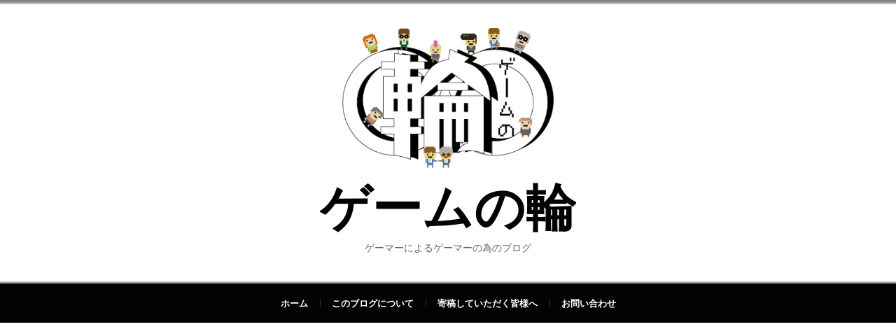

--- FILE ---
content_type: text/html; charset=UTF-8
request_url: http://game-ring.com/2020/03/
body_size: 9570
content:
<!DOCTYPE html>
<html lang="ja">
<head>
<meta charset="UTF-8">
<meta name="viewport" content="width=device-width, initial-scale=1.0">
<link rel="profile" href="http://gmpg.org/xfn/11">
<link rel="pingback" href="http://game-ring.com/xmlrpc.php" />

<title>2020年3月 &#8211; ゲームの輪</title>
<meta name='robots' content='max-image-preview:large' />
<link rel='dns-prefetch' href='//stats.wp.com' />
<link rel='dns-prefetch' href='//fonts.googleapis.com' />
<link rel='dns-prefetch' href='//widgets.wp.com' />
<link rel='dns-prefetch' href='//s0.wp.com' />
<link rel='dns-prefetch' href='//0.gravatar.com' />
<link rel='dns-prefetch' href='//1.gravatar.com' />
<link rel='dns-prefetch' href='//2.gravatar.com' />
<link rel="alternate" type="application/rss+xml" title="ゲームの輪 &raquo; フィード" href="http://game-ring.com/feed/" />
<link rel="alternate" type="application/rss+xml" title="ゲームの輪 &raquo; コメントフィード" href="http://game-ring.com/comments/feed/" />
<script type="text/javascript">
/* <![CDATA[ */
window._wpemojiSettings = {"baseUrl":"https:\/\/s.w.org\/images\/core\/emoji\/14.0.0\/72x72\/","ext":".png","svgUrl":"https:\/\/s.w.org\/images\/core\/emoji\/14.0.0\/svg\/","svgExt":".svg","source":{"concatemoji":"http:\/\/game-ring.com\/wp-includes\/js\/wp-emoji-release.min.js?ver=6.4.7"}};
/*! This file is auto-generated */
!function(i,n){var o,s,e;function c(e){try{var t={supportTests:e,timestamp:(new Date).valueOf()};sessionStorage.setItem(o,JSON.stringify(t))}catch(e){}}function p(e,t,n){e.clearRect(0,0,e.canvas.width,e.canvas.height),e.fillText(t,0,0);var t=new Uint32Array(e.getImageData(0,0,e.canvas.width,e.canvas.height).data),r=(e.clearRect(0,0,e.canvas.width,e.canvas.height),e.fillText(n,0,0),new Uint32Array(e.getImageData(0,0,e.canvas.width,e.canvas.height).data));return t.every(function(e,t){return e===r[t]})}function u(e,t,n){switch(t){case"flag":return n(e,"\ud83c\udff3\ufe0f\u200d\u26a7\ufe0f","\ud83c\udff3\ufe0f\u200b\u26a7\ufe0f")?!1:!n(e,"\ud83c\uddfa\ud83c\uddf3","\ud83c\uddfa\u200b\ud83c\uddf3")&&!n(e,"\ud83c\udff4\udb40\udc67\udb40\udc62\udb40\udc65\udb40\udc6e\udb40\udc67\udb40\udc7f","\ud83c\udff4\u200b\udb40\udc67\u200b\udb40\udc62\u200b\udb40\udc65\u200b\udb40\udc6e\u200b\udb40\udc67\u200b\udb40\udc7f");case"emoji":return!n(e,"\ud83e\udef1\ud83c\udffb\u200d\ud83e\udef2\ud83c\udfff","\ud83e\udef1\ud83c\udffb\u200b\ud83e\udef2\ud83c\udfff")}return!1}function f(e,t,n){var r="undefined"!=typeof WorkerGlobalScope&&self instanceof WorkerGlobalScope?new OffscreenCanvas(300,150):i.createElement("canvas"),a=r.getContext("2d",{willReadFrequently:!0}),o=(a.textBaseline="top",a.font="600 32px Arial",{});return e.forEach(function(e){o[e]=t(a,e,n)}),o}function t(e){var t=i.createElement("script");t.src=e,t.defer=!0,i.head.appendChild(t)}"undefined"!=typeof Promise&&(o="wpEmojiSettingsSupports",s=["flag","emoji"],n.supports={everything:!0,everythingExceptFlag:!0},e=new Promise(function(e){i.addEventListener("DOMContentLoaded",e,{once:!0})}),new Promise(function(t){var n=function(){try{var e=JSON.parse(sessionStorage.getItem(o));if("object"==typeof e&&"number"==typeof e.timestamp&&(new Date).valueOf()<e.timestamp+604800&&"object"==typeof e.supportTests)return e.supportTests}catch(e){}return null}();if(!n){if("undefined"!=typeof Worker&&"undefined"!=typeof OffscreenCanvas&&"undefined"!=typeof URL&&URL.createObjectURL&&"undefined"!=typeof Blob)try{var e="postMessage("+f.toString()+"("+[JSON.stringify(s),u.toString(),p.toString()].join(",")+"));",r=new Blob([e],{type:"text/javascript"}),a=new Worker(URL.createObjectURL(r),{name:"wpTestEmojiSupports"});return void(a.onmessage=function(e){c(n=e.data),a.terminate(),t(n)})}catch(e){}c(n=f(s,u,p))}t(n)}).then(function(e){for(var t in e)n.supports[t]=e[t],n.supports.everything=n.supports.everything&&n.supports[t],"flag"!==t&&(n.supports.everythingExceptFlag=n.supports.everythingExceptFlag&&n.supports[t]);n.supports.everythingExceptFlag=n.supports.everythingExceptFlag&&!n.supports.flag,n.DOMReady=!1,n.readyCallback=function(){n.DOMReady=!0}}).then(function(){return e}).then(function(){var e;n.supports.everything||(n.readyCallback(),(e=n.source||{}).concatemoji?t(e.concatemoji):e.wpemoji&&e.twemoji&&(t(e.twemoji),t(e.wpemoji)))}))}((window,document),window._wpemojiSettings);
/* ]]> */
</script>
<style id='wp-emoji-styles-inline-css' type='text/css'>

	img.wp-smiley, img.emoji {
		display: inline !important;
		border: none !important;
		box-shadow: none !important;
		height: 1em !important;
		width: 1em !important;
		margin: 0 0.07em !important;
		vertical-align: -0.1em !important;
		background: none !important;
		padding: 0 !important;
	}
</style>
<link rel='stylesheet' id='wp-block-library-css' href='http://game-ring.com/wp-includes/css/dist/block-library/style.min.css?ver=6.4.7' type='text/css' media='all' />
<link rel='stylesheet' id='mediaelement-css' href='http://game-ring.com/wp-includes/js/mediaelement/mediaelementplayer-legacy.min.css?ver=4.2.17' type='text/css' media='all' />
<link rel='stylesheet' id='wp-mediaelement-css' href='http://game-ring.com/wp-includes/js/mediaelement/wp-mediaelement.min.css?ver=6.4.7' type='text/css' media='all' />
<style id='jetpack-sharing-buttons-style-inline-css' type='text/css'>
.jetpack-sharing-buttons__services-list{display:flex;flex-direction:row;flex-wrap:wrap;gap:0;list-style-type:none;margin:5px;padding:0}.jetpack-sharing-buttons__services-list.has-small-icon-size{font-size:12px}.jetpack-sharing-buttons__services-list.has-normal-icon-size{font-size:16px}.jetpack-sharing-buttons__services-list.has-large-icon-size{font-size:24px}.jetpack-sharing-buttons__services-list.has-huge-icon-size{font-size:36px}@media print{.jetpack-sharing-buttons__services-list{display:none!important}}.editor-styles-wrapper .wp-block-jetpack-sharing-buttons{gap:0;padding-inline-start:0}ul.jetpack-sharing-buttons__services-list.has-background{padding:1.25em 2.375em}
</style>
<style id='classic-theme-styles-inline-css' type='text/css'>
/*! This file is auto-generated */
.wp-block-button__link{color:#fff;background-color:#32373c;border-radius:9999px;box-shadow:none;text-decoration:none;padding:calc(.667em + 2px) calc(1.333em + 2px);font-size:1.125em}.wp-block-file__button{background:#32373c;color:#fff;text-decoration:none}
</style>
<style id='global-styles-inline-css' type='text/css'>
body{--wp--preset--color--black: #000000;--wp--preset--color--cyan-bluish-gray: #abb8c3;--wp--preset--color--white: #ffffff;--wp--preset--color--pale-pink: #f78da7;--wp--preset--color--vivid-red: #cf2e2e;--wp--preset--color--luminous-vivid-orange: #ff6900;--wp--preset--color--luminous-vivid-amber: #fcb900;--wp--preset--color--light-green-cyan: #7bdcb5;--wp--preset--color--vivid-green-cyan: #00d084;--wp--preset--color--pale-cyan-blue: #8ed1fc;--wp--preset--color--vivid-cyan-blue: #0693e3;--wp--preset--color--vivid-purple: #9b51e0;--wp--preset--gradient--vivid-cyan-blue-to-vivid-purple: linear-gradient(135deg,rgba(6,147,227,1) 0%,rgb(155,81,224) 100%);--wp--preset--gradient--light-green-cyan-to-vivid-green-cyan: linear-gradient(135deg,rgb(122,220,180) 0%,rgb(0,208,130) 100%);--wp--preset--gradient--luminous-vivid-amber-to-luminous-vivid-orange: linear-gradient(135deg,rgba(252,185,0,1) 0%,rgba(255,105,0,1) 100%);--wp--preset--gradient--luminous-vivid-orange-to-vivid-red: linear-gradient(135deg,rgba(255,105,0,1) 0%,rgb(207,46,46) 100%);--wp--preset--gradient--very-light-gray-to-cyan-bluish-gray: linear-gradient(135deg,rgb(238,238,238) 0%,rgb(169,184,195) 100%);--wp--preset--gradient--cool-to-warm-spectrum: linear-gradient(135deg,rgb(74,234,220) 0%,rgb(151,120,209) 20%,rgb(207,42,186) 40%,rgb(238,44,130) 60%,rgb(251,105,98) 80%,rgb(254,248,76) 100%);--wp--preset--gradient--blush-light-purple: linear-gradient(135deg,rgb(255,206,236) 0%,rgb(152,150,240) 100%);--wp--preset--gradient--blush-bordeaux: linear-gradient(135deg,rgb(254,205,165) 0%,rgb(254,45,45) 50%,rgb(107,0,62) 100%);--wp--preset--gradient--luminous-dusk: linear-gradient(135deg,rgb(255,203,112) 0%,rgb(199,81,192) 50%,rgb(65,88,208) 100%);--wp--preset--gradient--pale-ocean: linear-gradient(135deg,rgb(255,245,203) 0%,rgb(182,227,212) 50%,rgb(51,167,181) 100%);--wp--preset--gradient--electric-grass: linear-gradient(135deg,rgb(202,248,128) 0%,rgb(113,206,126) 100%);--wp--preset--gradient--midnight: linear-gradient(135deg,rgb(2,3,129) 0%,rgb(40,116,252) 100%);--wp--preset--font-size--small: 13px;--wp--preset--font-size--medium: 20px;--wp--preset--font-size--large: 36px;--wp--preset--font-size--x-large: 42px;--wp--preset--spacing--20: 0.44rem;--wp--preset--spacing--30: 0.67rem;--wp--preset--spacing--40: 1rem;--wp--preset--spacing--50: 1.5rem;--wp--preset--spacing--60: 2.25rem;--wp--preset--spacing--70: 3.38rem;--wp--preset--spacing--80: 5.06rem;--wp--preset--shadow--natural: 6px 6px 9px rgba(0, 0, 0, 0.2);--wp--preset--shadow--deep: 12px 12px 50px rgba(0, 0, 0, 0.4);--wp--preset--shadow--sharp: 6px 6px 0px rgba(0, 0, 0, 0.2);--wp--preset--shadow--outlined: 6px 6px 0px -3px rgba(255, 255, 255, 1), 6px 6px rgba(0, 0, 0, 1);--wp--preset--shadow--crisp: 6px 6px 0px rgba(0, 0, 0, 1);}:where(.is-layout-flex){gap: 0.5em;}:where(.is-layout-grid){gap: 0.5em;}body .is-layout-flow > .alignleft{float: left;margin-inline-start: 0;margin-inline-end: 2em;}body .is-layout-flow > .alignright{float: right;margin-inline-start: 2em;margin-inline-end: 0;}body .is-layout-flow > .aligncenter{margin-left: auto !important;margin-right: auto !important;}body .is-layout-constrained > .alignleft{float: left;margin-inline-start: 0;margin-inline-end: 2em;}body .is-layout-constrained > .alignright{float: right;margin-inline-start: 2em;margin-inline-end: 0;}body .is-layout-constrained > .aligncenter{margin-left: auto !important;margin-right: auto !important;}body .is-layout-constrained > :where(:not(.alignleft):not(.alignright):not(.alignfull)){max-width: var(--wp--style--global--content-size);margin-left: auto !important;margin-right: auto !important;}body .is-layout-constrained > .alignwide{max-width: var(--wp--style--global--wide-size);}body .is-layout-flex{display: flex;}body .is-layout-flex{flex-wrap: wrap;align-items: center;}body .is-layout-flex > *{margin: 0;}body .is-layout-grid{display: grid;}body .is-layout-grid > *{margin: 0;}:where(.wp-block-columns.is-layout-flex){gap: 2em;}:where(.wp-block-columns.is-layout-grid){gap: 2em;}:where(.wp-block-post-template.is-layout-flex){gap: 1.25em;}:where(.wp-block-post-template.is-layout-grid){gap: 1.25em;}.has-black-color{color: var(--wp--preset--color--black) !important;}.has-cyan-bluish-gray-color{color: var(--wp--preset--color--cyan-bluish-gray) !important;}.has-white-color{color: var(--wp--preset--color--white) !important;}.has-pale-pink-color{color: var(--wp--preset--color--pale-pink) !important;}.has-vivid-red-color{color: var(--wp--preset--color--vivid-red) !important;}.has-luminous-vivid-orange-color{color: var(--wp--preset--color--luminous-vivid-orange) !important;}.has-luminous-vivid-amber-color{color: var(--wp--preset--color--luminous-vivid-amber) !important;}.has-light-green-cyan-color{color: var(--wp--preset--color--light-green-cyan) !important;}.has-vivid-green-cyan-color{color: var(--wp--preset--color--vivid-green-cyan) !important;}.has-pale-cyan-blue-color{color: var(--wp--preset--color--pale-cyan-blue) !important;}.has-vivid-cyan-blue-color{color: var(--wp--preset--color--vivid-cyan-blue) !important;}.has-vivid-purple-color{color: var(--wp--preset--color--vivid-purple) !important;}.has-black-background-color{background-color: var(--wp--preset--color--black) !important;}.has-cyan-bluish-gray-background-color{background-color: var(--wp--preset--color--cyan-bluish-gray) !important;}.has-white-background-color{background-color: var(--wp--preset--color--white) !important;}.has-pale-pink-background-color{background-color: var(--wp--preset--color--pale-pink) !important;}.has-vivid-red-background-color{background-color: var(--wp--preset--color--vivid-red) !important;}.has-luminous-vivid-orange-background-color{background-color: var(--wp--preset--color--luminous-vivid-orange) !important;}.has-luminous-vivid-amber-background-color{background-color: var(--wp--preset--color--luminous-vivid-amber) !important;}.has-light-green-cyan-background-color{background-color: var(--wp--preset--color--light-green-cyan) !important;}.has-vivid-green-cyan-background-color{background-color: var(--wp--preset--color--vivid-green-cyan) !important;}.has-pale-cyan-blue-background-color{background-color: var(--wp--preset--color--pale-cyan-blue) !important;}.has-vivid-cyan-blue-background-color{background-color: var(--wp--preset--color--vivid-cyan-blue) !important;}.has-vivid-purple-background-color{background-color: var(--wp--preset--color--vivid-purple) !important;}.has-black-border-color{border-color: var(--wp--preset--color--black) !important;}.has-cyan-bluish-gray-border-color{border-color: var(--wp--preset--color--cyan-bluish-gray) !important;}.has-white-border-color{border-color: var(--wp--preset--color--white) !important;}.has-pale-pink-border-color{border-color: var(--wp--preset--color--pale-pink) !important;}.has-vivid-red-border-color{border-color: var(--wp--preset--color--vivid-red) !important;}.has-luminous-vivid-orange-border-color{border-color: var(--wp--preset--color--luminous-vivid-orange) !important;}.has-luminous-vivid-amber-border-color{border-color: var(--wp--preset--color--luminous-vivid-amber) !important;}.has-light-green-cyan-border-color{border-color: var(--wp--preset--color--light-green-cyan) !important;}.has-vivid-green-cyan-border-color{border-color: var(--wp--preset--color--vivid-green-cyan) !important;}.has-pale-cyan-blue-border-color{border-color: var(--wp--preset--color--pale-cyan-blue) !important;}.has-vivid-cyan-blue-border-color{border-color: var(--wp--preset--color--vivid-cyan-blue) !important;}.has-vivid-purple-border-color{border-color: var(--wp--preset--color--vivid-purple) !important;}.has-vivid-cyan-blue-to-vivid-purple-gradient-background{background: var(--wp--preset--gradient--vivid-cyan-blue-to-vivid-purple) !important;}.has-light-green-cyan-to-vivid-green-cyan-gradient-background{background: var(--wp--preset--gradient--light-green-cyan-to-vivid-green-cyan) !important;}.has-luminous-vivid-amber-to-luminous-vivid-orange-gradient-background{background: var(--wp--preset--gradient--luminous-vivid-amber-to-luminous-vivid-orange) !important;}.has-luminous-vivid-orange-to-vivid-red-gradient-background{background: var(--wp--preset--gradient--luminous-vivid-orange-to-vivid-red) !important;}.has-very-light-gray-to-cyan-bluish-gray-gradient-background{background: var(--wp--preset--gradient--very-light-gray-to-cyan-bluish-gray) !important;}.has-cool-to-warm-spectrum-gradient-background{background: var(--wp--preset--gradient--cool-to-warm-spectrum) !important;}.has-blush-light-purple-gradient-background{background: var(--wp--preset--gradient--blush-light-purple) !important;}.has-blush-bordeaux-gradient-background{background: var(--wp--preset--gradient--blush-bordeaux) !important;}.has-luminous-dusk-gradient-background{background: var(--wp--preset--gradient--luminous-dusk) !important;}.has-pale-ocean-gradient-background{background: var(--wp--preset--gradient--pale-ocean) !important;}.has-electric-grass-gradient-background{background: var(--wp--preset--gradient--electric-grass) !important;}.has-midnight-gradient-background{background: var(--wp--preset--gradient--midnight) !important;}.has-small-font-size{font-size: var(--wp--preset--font-size--small) !important;}.has-medium-font-size{font-size: var(--wp--preset--font-size--medium) !important;}.has-large-font-size{font-size: var(--wp--preset--font-size--large) !important;}.has-x-large-font-size{font-size: var(--wp--preset--font-size--x-large) !important;}
.wp-block-navigation a:where(:not(.wp-element-button)){color: inherit;}
:where(.wp-block-post-template.is-layout-flex){gap: 1.25em;}:where(.wp-block-post-template.is-layout-grid){gap: 1.25em;}
:where(.wp-block-columns.is-layout-flex){gap: 2em;}:where(.wp-block-columns.is-layout-grid){gap: 2em;}
.wp-block-pullquote{font-size: 1.5em;line-height: 1.6;}
</style>
<link rel='stylesheet' id='radical-bootstrap-css' href='http://game-ring.com/wp-content/themes/radical-lite/css/bootstrap.css?ver=6.4.7' type='text/css' media='all' />
<link rel='stylesheet' id='font-awesome-css' href='http://game-ring.com/wp-content/themes/radical-lite/css/font-awesome.css?ver=6.4.7' type='text/css' media='all' />
<link rel='stylesheet' id='radical-fonts-css' href='https://fonts.googleapis.com/css?family=Source+Sans+Pro%3A400%2C700%2C400italic%2C700italic%7COpen+Sans%3A400%2C400italic%2C700%2C700italic%2C600%2C600italic&#038;subset=latin%2Clatin-ext' type='text/css' media='all' />
<link rel='stylesheet' id='radical-style-css' href='http://game-ring.com/wp-content/themes/radical-lite/style.css?ver=6.4.7' type='text/css' media='all' />
<link rel='stylesheet' id='jetpack_css-css' href='http://game-ring.com/wp-content/plugins/jetpack/css/jetpack.css?ver=13.6.1' type='text/css' media='all' />
<script type="text/javascript" src="http://game-ring.com/wp-includes/js/jquery/jquery.min.js?ver=3.7.1" id="jquery-core-js"></script>
<script type="text/javascript" src="http://game-ring.com/wp-includes/js/jquery/jquery-migrate.min.js?ver=3.4.1" id="jquery-migrate-js"></script>
<link rel="https://api.w.org/" href="http://game-ring.com/wp-json/" /><link rel="EditURI" type="application/rsd+xml" title="RSD" href="http://game-ring.com/xmlrpc.php?rsd" />
<meta name="generator" content="WordPress 6.4.7" />
	<style>img#wpstats{display:none}</style>
		<style type="text/css">.recentcomments a{display:inline !important;padding:0 !important;margin:0 !important;}</style>
		<style type="text/css">
		.site-header {
			background-image: url(http://game-ring.com/wp-content/uploads/2020/01/cropped-ゲームの輪ヘッダー-2-1.png);
			background-repeat: no-repeat;
			background-position: top center;
			-webkit-background-size: cover;
			   -moz-background-size: cover;
			     -o-background-size: cover;
			        background-size: cover;
		}
	</style>
	
	
<!-- Jetpack Open Graph Tags -->
<meta property="og:type" content="website" />
<meta property="og:title" content="2020年3月 &#8211; ゲームの輪" />
<meta property="og:site_name" content="ゲームの輪" />
<meta property="og:image" content="https://s0.wp.com/i/blank.jpg" />
<meta property="og:image:alt" content="" />
<meta property="og:locale" content="ja_JP" />

<!-- End Jetpack Open Graph Tags -->
<script async src="https://pagead2.googlesyndication.com/pagead/js/adsbygoogle.js"></script>
<script>
     (adsbygoogle = window.adsbygoogle || []).push({
          google_ad_client: "ca-pub-3253300545557147",
          enable_page_level_ads: true
     });
</script></head>
<body class="archive date wp-custom-logo group-blog hfeed has-site-branding has-custom-header has-right-sidebar">

<div id="page" class="site-wrapper site">

	<header id="masthead" class="site-header" role="banner">
		<div class="container">
			<div class="row">
				<div class="col-xl-12">

					<div class="site-header-inside">

						<div class="site-branding-wrapper">
							<div class="site-logo-wrapper"><a href="http://game-ring.com/" class="custom-logo-link" rel="home"><img width="560" height="370" src="http://game-ring.com/wp-content/uploads/2020/01/cropped-ゲームの輪.png" class="custom-logo" alt="ゲームの輪" decoding="async" fetchpriority="high" srcset="http://game-ring.com/wp-content/uploads/2020/01/cropped-ゲームの輪.png 560w, http://game-ring.com/wp-content/uploads/2020/01/cropped-ゲームの輪-300x198.png 300w" sizes="(max-width: 560px) 100vw, 560px" /></a></div>
							<div class="site-branding">
								<h2 class="site-title"><a href="http://game-ring.com/" title="ゲームの輪" rel="home">ゲームの輪</a></h2>
								<h3 class="site-description">ゲーマーによるゲーマーの為のブログ</h3>
							</div>
						</div><!-- .site-branding-wrapper -->

						<div class="toggle-menu-wrapper">
							<a href="#main-navigation-responsive" title="メニュー" class="toggle-menu-control">
								<span class="screen-reader-text">メニュー</span>
							</a>
						</div>

					</div><!-- .site-header-inside -->

				</div><!-- .col-xl-12 -->
			</div><!-- .row -->
		</div><!-- .container -->
	</header><!-- #masthead -->

	<nav id="site-navigation" class="main-navigation" role="navigation">
		<div class="container">
			<div class="row">
				<div class="col-xl-12">

					<div class="main-navigation-inside">

						<a class="skip-link screen-reader-text" href="#content">コンテンツへスキップ</a>

						<div class="site-primary-menu"><ul id="menu-menu" class="primary-menu sf-menu"><li id="menu-item-17" class="menu-item menu-item-type-custom menu-item-object-custom menu-item-home menu-item-17"><a href="http://game-ring.com">ホーム</a></li>
<li id="menu-item-19" class="menu-item menu-item-type-post_type menu-item-object-page menu-item-19"><a href="http://game-ring.com/%e3%81%93%e3%81%ae%e3%83%96%e3%83%ad%e3%82%b0%e3%81%ab%e3%81%a4%e3%81%84%e3%81%a6/">このブログについて</a></li>
<li id="menu-item-18" class="menu-item menu-item-type-post_type menu-item-object-page menu-item-18"><a href="http://game-ring.com/%e5%af%84%e7%a8%bf%e3%81%97%e3%81%a6%e3%81%84%e3%81%9f%e3%81%a0%e3%81%8f%e7%9a%86%e6%a7%98%e3%81%b8/">寄稿していただく皆様へ</a></li>
<li id="menu-item-20" class="menu-item menu-item-type-custom menu-item-object-custom menu-item-20"><a href="mailto:info@game-ring.com">お問い合わせ</a></li>
</ul></div>
					</div><!-- .main-navigation-inside -->

				</div><!-- .col-xl-12 -->
			</div><!-- .row -->
		</div><!-- .container -->
	</nav><!-- .main-navigation -->

	<div id="content" class="site-content">

	<div class="container">
		<div class="row">

			<section id="primary" class="content-area col-xs-12 col-sm-12 col-md-12 col-lg-8 col-xl-8">
				<main id="main" class="site-main" role="main">

				
					<header class="page-header">
						<h1 class="page-title">月: <span>2020年3月</span></h1>					</header><!-- .page-header -->

										
						
<article id="post-425" class="post-425 post type-post status-publish format-standard hentry category-1 has-excerpt">

		<div class="entry-header-wrapper">
				<div class="entry-meta entry-meta-header-before">
			<ul>
				<li><span class="posted-on"><span class="screen-reader-text">投稿日: </span><a href="http://game-ring.com/%e3%82%b9%e3%82%ad%e3%83%ab%e3%82%b9%e3%83%9f%e3%82%b9%e5%bf%85%e5%8b%9d%e3%82%ac%e3%82%a4%e3%83%89-vol-4/" rel="bookmark"> <time class="entry-date published updated" datetime="2020-03-24T19:18:21+09:00">2020年3月24日</time></a></span></li>
				<li><span class="byline"> 投稿者: <span class="author vcard"><a class="url fn n" href="http://game-ring.com/author/guest-writer/">guest writer</a></span></span></li>
											</ul>
		</div><!-- .entry-meta -->
		
		<header class="entry-header">
			<h1 class="entry-title"><a href="http://game-ring.com/%e3%82%b9%e3%82%ad%e3%83%ab%e3%82%b9%e3%83%9f%e3%82%b9%e5%bf%85%e5%8b%9d%e3%82%ac%e3%82%a4%e3%83%89-vol-4/" rel="bookmark">スキルスミス必勝ガイド vol.4</a></h1>		</header><!-- .entry-header -->
	</div><!-- .entry-header-wrapper -->
	
	<div class="entry-wrapper">

		
		<div class="entry-content-wrapper">

			
						<div class="entry-summary">
				<p>＜vol.1を未読の方はこちらからどうぞ&hellip;</p>
			</div><!-- .entry-summary -->
			
			<div class="more-link-wrapper">
				<a href="http://game-ring.com/%e3%82%b9%e3%82%ad%e3%83%ab%e3%82%b9%e3%83%9f%e3%82%b9%e5%bf%85%e5%8b%9d%e3%82%ac%e3%82%a4%e3%83%89-vol-4/" class="more-link">もっと見る</a>
			</div><!-- .more-link-wrapper -->

		</div><!-- .entry-content-wrapper -->

	</div><!-- .entry-wrapper -->

</article><!-- #post-## -->

					
						
<article id="post-412" class="post-412 post type-post status-publish format-standard hentry category-1 has-excerpt">

		<div class="entry-header-wrapper">
				<div class="entry-meta entry-meta-header-before">
			<ul>
				<li><span class="posted-on"><span class="screen-reader-text">投稿日: </span><a href="http://game-ring.com/%e3%82%b9%e3%82%ad%e3%83%ab%e3%82%b9%e3%83%9f%e3%82%b9%e5%bf%85%e5%8b%9d%e3%82%ac%e3%82%a4%e3%83%89-vol-3/" rel="bookmark"> <time class="entry-date published updated" datetime="2020-03-02T19:11:15+09:00">2020年3月2日</time></a></span></li>
				<li><span class="byline"> 投稿者: <span class="author vcard"><a class="url fn n" href="http://game-ring.com/author/guest-writer/">guest writer</a></span></span></li>
											</ul>
		</div><!-- .entry-meta -->
		
		<header class="entry-header">
			<h1 class="entry-title"><a href="http://game-ring.com/%e3%82%b9%e3%82%ad%e3%83%ab%e3%82%b9%e3%83%9f%e3%82%b9%e5%bf%85%e5%8b%9d%e3%82%ac%e3%82%a4%e3%83%89-vol-3/" rel="bookmark">スキルスミス必勝ガイド vol.3</a></h1>		</header><!-- .entry-header -->
	</div><!-- .entry-header-wrapper -->
	
	<div class="entry-wrapper">

		
		<div class="entry-content-wrapper">

			
						<div class="entry-summary">
				<p>＜vol.2を未読の方はこちらからどうぞ&hellip;</p>
			</div><!-- .entry-summary -->
			
			<div class="more-link-wrapper">
				<a href="http://game-ring.com/%e3%82%b9%e3%82%ad%e3%83%ab%e3%82%b9%e3%83%9f%e3%82%b9%e5%bf%85%e5%8b%9d%e3%82%ac%e3%82%a4%e3%83%89-vol-3/" class="more-link">もっと見る</a>
			</div><!-- .more-link-wrapper -->

		</div><!-- .entry-content-wrapper -->

	</div><!-- .entry-wrapper -->

</article><!-- #post-## -->

					
					
				
				</main><!-- #main -->
			</section><!-- #primary -->

			<div id="site-sidebar" class="sidebar-area col-xs-12 col-sm-12 col-md-12 col-lg-4 col-xl-4">
	<div id="secondary" class="sidebar widget-area" role="complementary">
		<aside id="search-2" class="widget widget_search">
<form role="search" method="get" class="search-form" action="http://game-ring.com/">
	<label>
		<span class="screen-reader-text">検索:</span>
		<input type="search" class="search-field" placeholder="検索 &hellip;" value="" name="s" title="検索:" />
	</label>
	<button type="submit" class="search-submit"><span class="screen-reader-text">検索</span></button>
</form>
</aside>
		<aside id="recent-posts-2" class="widget widget_recent_entries">
		<h2 class="widget-title">最近の投稿</h2>
		<ul>
											<li>
					<a href="http://game-ring.com/%e6%b0%97%e3%81%a5%e3%81%84%e3%81%9f%e3%82%8925%e5%b9%b4%e7%b5%8c%e3%81%a3%e3%81%a6%e3%81%84%e3%81%9f%e8%a9%b1/">気づいたら25年経っていた話</a>
									</li>
											<li>
					<a href="http://game-ring.com/%e7%ae%a1%e7%90%86%e4%ba%ba%e3%82%88%e3%82%8a%e3%81%8a%e7%9f%a5%e3%82%89%e3%81%9b/">管理人よりお知らせ</a>
									</li>
											<li>
					<a href="http://game-ring.com/%e3%80%8e%e6%82%aa%e9%ad%94%e5%9f%8e%e3%83%89%e3%83%a9%e3%82%ad%e3%83%a5%e3%83%a9%e3%80%8f%e3%81%ab%e3%83%8f%e3%83%9e%e3%81%a3%e3%81%9f%e7%b5%90%e6%9e%9c%e3%80%8c%e3%83%8f%e3%82%a4%e3%82%b9%e3%82%b3/">『悪魔城ドラキュラ』にハマった結果「ハイスコア全国集計」を手伝ってる話</a>
									</li>
											<li>
					<a href="http://game-ring.com/1990%e5%b9%b4%e4%bb%a3%e3%81%ab%e3%83%ac%e3%83%90%e3%83%bc%e3%83%ac%e3%82%b9%e6%94%bb%e7%95%a5%e3%81%a3%e3%81%bd%e3%81%84%e4%bd%95%e3%81%8b%e3%82%92%e3%81%97%e3%81%a6%e3%81%9f%e8%a9%b1%ef%bc%88/">1990年代にレバーレス攻略っぽい何かをしてた話（格闘ゲームのスコアアタック黎明期）</a>
									</li>
											<li>
					<a href="http://game-ring.com/%e3%80%8c%e3%82%a8%e3%82%b9%e3%83%97%e3%83%ac%e3%82%a4%e3%83%89%e3%80%8d20%e5%b9%b4%e8%b6%8a%e3%81%97%e3%81%ae%e3%83%8f%e3%82%a4%e3%82%b9%e3%82%b3%e3%82%a2%e5%86%85%e5%b9%95/">&#8211; 「エスプレイド」20年越しのハイスコア内幕 &#8211;</a>
									</li>
					</ul>

		</aside><aside id="recent-comments-2" class="widget widget_recent_comments"><h2 class="widget-title">最近のコメント</h2><ul id="recentcomments"><li class="recentcomments"><a href="http://game-ring.com/%e3%82%b2%e3%83%bc%e3%82%bb%e3%83%b3%e3%81%a8%e3%82%ad%e3%83%a3%e3%83%a9%e6%84%9b/#comment-5">ゲーセンとキャラ愛</a> に <span class="comment-author-link"><a href="https://game-ring.com/%e6%a0%bc%e3%82%b2%e3%83%bc%e3%83%a9%e3%82%a4%e3%83%95%e3%82%92%e6%8c%af%e3%82%8a%e8%bf%94%e3%81%a3%e3%81%a6%ef%bc%88rx%ef%bc%89/" class="url" rel="ugc">格ゲーライフを振り返って（RX） &#8211; ゲームの輪</a></span> より</li><li class="recentcomments"><a href="http://game-ring.com/%e3%82%b9%e3%82%ad%e3%83%ab%e3%82%b9%e3%83%9f%e3%82%b9%e5%bf%85%e5%8b%9d%e3%82%ac%e3%82%a4%e3%83%89-vol-1/#comment-4">スキルスミス必勝ガイド vol.1</a> に <span class="comment-author-link"><a href="http://game-ring.com/%e3%82%b9%e3%82%ad%e3%83%ab%e3%82%b9%e3%83%9f%e3%82%b9%e5%bf%85%e5%8b%9d%e3%82%ac%e3%82%a4%e3%83%89-vol-final/" class="url" rel="ugc">スキルスミス必勝ガイド vol.FINAL &#8211; ゲームの輪</a></span> より</li><li class="recentcomments"><a href="http://game-ring.com/%e3%82%b9%e3%82%ad%e3%83%ab%e3%82%b9%e3%83%9f%e3%82%b9%e5%bf%85%e5%8b%9d%e3%82%ac%e3%82%a4%e3%83%89-vol-1/#comment-3">スキルスミス必勝ガイド vol.1</a> に <span class="comment-author-link"><a href="http://game-ring.com/%e3%82%b9%e3%82%ad%e3%83%ab%e3%82%b9%e3%83%9f%e3%82%b9%e5%bf%85%e5%8b%9d%e3%82%ac%e3%82%a4%e3%83%89-vol-4/" class="url" rel="ugc">スキルスミス必勝ガイド vol.4 &#8211; ゲームの輪</a></span> より</li><li class="recentcomments"><a href="http://game-ring.com/%e3%82%b9%e3%82%ad%e3%83%ab%e3%82%b9%e3%83%9f%e3%82%b9%e5%bf%85%e5%8b%9d%e3%82%ac%e3%82%a4%e3%83%89-vol-2/#comment-2">スキルスミス必勝ガイド vol.2</a> に <span class="comment-author-link"><a href="http://game-ring.com/%e3%82%b9%e3%82%ad%e3%83%ab%e3%82%b9%e3%83%9f%e3%82%b9%e5%bf%85%e5%8b%9d%e3%82%ac%e3%82%a4%e3%83%89-vol-3/" class="url" rel="ugc">スキルスミス必勝ガイド vol.3 &#8211; ゲームの輪</a></span> より</li><li class="recentcomments"><a href="http://game-ring.com/%e3%82%b9%e3%82%ad%e3%83%ab%e3%82%b9%e3%83%9f%e3%82%b9%e5%bf%85%e5%8b%9d%e3%82%ac%e3%82%a4%e3%83%89-vol-1/#comment-1">スキルスミス必勝ガイド vol.1</a> に <span class="comment-author-link"><a href="http://game-ring.com/%e3%82%b9%e3%82%ad%e3%83%ab%e3%82%b9%e3%83%9f%e3%82%b9%e5%bf%85%e5%8b%9d%e3%82%ac%e3%82%a4%e3%83%89-vol-2/" class="url" rel="ugc">スキルスミス必勝ガイド vol.2 &#8211; ゲームの輪</a></span> より</li></ul></aside><aside id="archives-2" class="widget widget_archive"><h2 class="widget-title">アーカイブ</h2>
			<ul>
					<li><a href='http://game-ring.com/2024/06/'>2024年6月</a></li>
	<li><a href='http://game-ring.com/2024/02/'>2024年2月</a></li>
	<li><a href='http://game-ring.com/2024/01/'>2024年1月</a></li>
	<li><a href='http://game-ring.com/2023/07/'>2023年7月</a></li>
	<li><a href='http://game-ring.com/2022/12/'>2022年12月</a></li>
	<li><a href='http://game-ring.com/2022/08/'>2022年8月</a></li>
	<li><a href='http://game-ring.com/2022/03/'>2022年3月</a></li>
	<li><a href='http://game-ring.com/2022/02/'>2022年2月</a></li>
	<li><a href='http://game-ring.com/2022/01/'>2022年1月</a></li>
	<li><a href='http://game-ring.com/2021/12/'>2021年12月</a></li>
	<li><a href='http://game-ring.com/2021/11/'>2021年11月</a></li>
	<li><a href='http://game-ring.com/2021/10/'>2021年10月</a></li>
	<li><a href='http://game-ring.com/2021/07/'>2021年7月</a></li>
	<li><a href='http://game-ring.com/2021/05/'>2021年5月</a></li>
	<li><a href='http://game-ring.com/2021/04/'>2021年4月</a></li>
	<li><a href='http://game-ring.com/2021/03/'>2021年3月</a></li>
	<li><a href='http://game-ring.com/2020/12/'>2020年12月</a></li>
	<li><a href='http://game-ring.com/2020/11/'>2020年11月</a></li>
	<li><a href='http://game-ring.com/2020/10/'>2020年10月</a></li>
	<li><a href='http://game-ring.com/2020/07/'>2020年7月</a></li>
	<li><a href='http://game-ring.com/2020/06/'>2020年6月</a></li>
	<li><a href='http://game-ring.com/2020/05/'>2020年5月</a></li>
	<li><a href='http://game-ring.com/2020/03/' aria-current="page">2020年3月</a></li>
	<li><a href='http://game-ring.com/2020/01/'>2020年1月</a></li>
	<li><a href='http://game-ring.com/2019/12/'>2019年12月</a></li>
	<li><a href='http://game-ring.com/2019/11/'>2019年11月</a></li>
	<li><a href='http://game-ring.com/2019/10/'>2019年10月</a></li>
	<li><a href='http://game-ring.com/2019/09/'>2019年9月</a></li>
	<li><a href='http://game-ring.com/2019/08/'>2019年8月</a></li>
	<li><a href='http://game-ring.com/2019/07/'>2019年7月</a></li>
			</ul>

			</aside><aside id="categories-2" class="widget widget_categories"><h2 class="widget-title">カテゴリー</h2>
			<ul>
					<li class="cat-item cat-item-1"><a href="http://game-ring.com/category/%e6%9c%aa%e5%88%86%e9%a1%9e/">未分類</a>
</li>
			</ul>

			</aside>	</div><!-- .sidebar -->
</div><!-- .col-* columns of main sidebar -->

		</div><!-- .row -->
	</div><!-- .container -->


	</div><!-- #content -->

	<footer id="colophon" class="site-footer" role="contentinfo">

		<div class="site-info">
			<div class="site-info-inside">

				<div class="container">
					<div class="row">
						<div class="col-xl-12">

							<div class="credits-wrapper">
								<div class="credits credits-blog">&copy; Copyright 2026 &#8211; <a href="http://game-ring.com/">ゲームの輪</a></div><div class="credits credits-designer">Radical Theme by <a href="https://wpflask.com" title="WPFlask">WPFlask</a> <span>&sdot;</span> Powered by <a href="https://wordpress.org" title="WordPress">WordPress</a></div>							</div><!-- .credits-wrapper -->

						</div><!-- .col -->
					</div><!-- .row -->
				</div><!-- .container -->

			</div><!-- .site-info-inside -->
		</div><!-- .site-info -->

	</footer><!-- #colophon -->

</div><!-- #page .site-wrapper -->

<div class="overlay-effect"></div><!-- .overlay-effect -->

<script type="text/javascript" src="http://game-ring.com/wp-content/themes/radical-lite/js/modernizr.js?ver=2.8.3" id="modernizr-js"></script>
<script type="text/javascript" src="http://game-ring.com/wp-content/themes/radical-lite/js/enquire.js?ver=2.1.2" id="enquire-js"></script>
<script type="text/javascript" src="http://game-ring.com/wp-content/themes/radical-lite/js/hover-intent.js?ver=r7" id="hover-intent-js"></script>
<script type="text/javascript" src="http://game-ring.com/wp-content/themes/radical-lite/js/superfish.js?ver=1.7.5" id="superfish-js"></script>
<script type="text/javascript" src="http://game-ring.com/wp-content/themes/radical-lite/js/custom.js?ver=1.0" id="radical-custom-js"></script>
<script type="text/javascript" src="https://stats.wp.com/e-202604.js" id="jetpack-stats-js" data-wp-strategy="defer"></script>
<script type="text/javascript" id="jetpack-stats-js-after">
/* <![CDATA[ */
_stq = window._stq || [];
_stq.push([ "view", JSON.parse("{\"v\":\"ext\",\"blog\":\"164076868\",\"post\":\"0\",\"tz\":\"9\",\"srv\":\"game-ring.com\",\"j\":\"1:13.6.1\"}") ]);
_stq.push([ "clickTrackerInit", "164076868", "0" ]);
/* ]]> */
</script>
</body>
</html>


--- FILE ---
content_type: text/html; charset=utf-8
request_url: https://www.google.com/recaptcha/api2/aframe
body_size: 264
content:
<!DOCTYPE HTML><html><head><meta http-equiv="content-type" content="text/html; charset=UTF-8"></head><body><script nonce="MOAriha8jUslthYtB6RvOg">/** Anti-fraud and anti-abuse applications only. See google.com/recaptcha */ try{var clients={'sodar':'https://pagead2.googlesyndication.com/pagead/sodar?'};window.addEventListener("message",function(a){try{if(a.source===window.parent){var b=JSON.parse(a.data);var c=clients[b['id']];if(c){var d=document.createElement('img');d.src=c+b['params']+'&rc='+(localStorage.getItem("rc::a")?sessionStorage.getItem("rc::b"):"");window.document.body.appendChild(d);sessionStorage.setItem("rc::e",parseInt(sessionStorage.getItem("rc::e")||0)+1);localStorage.setItem("rc::h",'1768918422000');}}}catch(b){}});window.parent.postMessage("_grecaptcha_ready", "*");}catch(b){}</script></body></html>